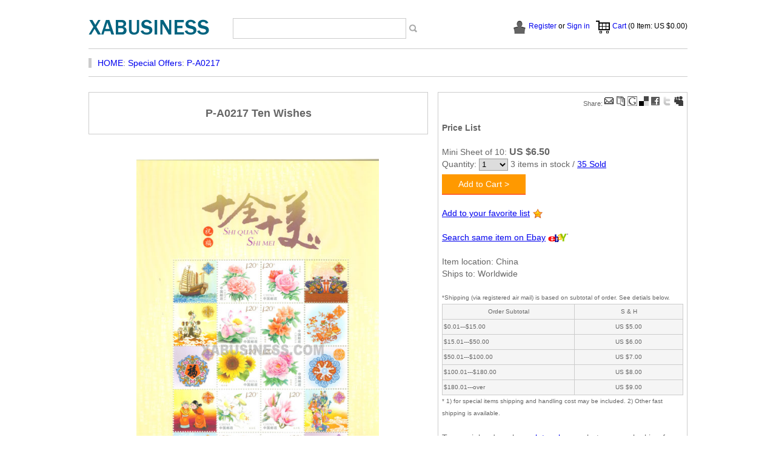

--- FILE ---
content_type: text/html
request_url: https://www.xabusiness.com/special-offers/2/p-a0217.htm
body_size: 3489
content:
<!DOCTYPE html PUBLIC "-//W3C//DTD XHTML 1.0 Transitional//EN" "http://www.w3.org/TR/xhtml1/DTD/xhtml1-transitional.dtd">
<html xmlns="http://www.w3.org/1999/xhtml">
<head>
<meta http-equiv="Content-Type" content="text/html; charset=iso-8859-1" /><title>P-A0217 Ten Wishes - China Stamps</title><meta name="keywords" content="China stamps, , P-A0217" /><meta name="description" content="Ten Wishes, Sales China stamps and covers" /><meta name="robots" content="all" />
<meta name="author" content="xabusiness.com" />
<meta name="Copyright" content="xabusiness.com" />
<link href="/css/20141224.css" type="text/css" media="all" rel="stylesheet"  />
<script language="JavaScript" src="/other/common.js" type="text/javascript"></script>
 <script type="text/javascript">
var url = window.location.href;
                if (url.indexOf("https") < 0) {
                    url = url.replace("http:", "https:");
                    window.location.replace(url);
                }
</script>
</head>
<body>
<div id="top">
<div id="topleft"><a href="https://www.xabusiness.com"><img src="/images/logo_new.gif" alt="xabusiness.com - logo" width="199" height="26" border="0" /></a></div>
    <div id="topright"><div id="search">
       <table width="100%" border="0" cellspacing="0" cellpadding="0"><form action="/search.asp" method="get" name="search_form" id="search_form">
      <tr>
        <td><input name="q" type="text" id="q" maxlength="40"  class="form1" /></td>
        <td><input name="i" type="image" id="i" src="/images/go.gif" /></td>
      </tr></form>
    </table>
    </div>
	  <div id="topr1"> 
	 <div id="cart"><img src="/images/cart_24.gif" width="24" height="24" align="absmiddle" /> <a href="/shop/cart.asp">Cart</a></div>  
	 <div id="signin"><script type="text/javascript">
 //<![CDATA[
		WriteLog();
 //]]>
		</script></div>
      </div>
  </div>
</div>
<div id="nv">
  <div id="home"><a href="/">HOME</a>: <a href="/special-offers/index.htm">Special Offers</a>: <a href="/special-offers/2/p-a0217.htm">P-A0217</a></div></div></div></div> 
 <div id="main">
  <div id="sleft"><div class="itemtop">P-A0217 Ten Wishes</div><div class="ili"><div align="center"><div align='center'><a href="/china-stamps-picture/sales/2/p-a0217-b.jpg" /><img src="/china-stamps-picture/sales/2/p-a0217-b.jpg" width="400" border=0></a><br /><img src=/images/zoomin.gif width=18 height=20 align=absmiddle>  <span class='text'><a href='/china-stamps-picture/sales/2/p-a0217-b.jpg' target=_blank>Large Picture</a></span><br /><br /></div></div></div><div class="sblk"><div class="ritemsttl">Technical details</div>Denomination: 1200 fen<br />Printing process: offset<br />Printing House: Beijing Postage Stamp Printing Works</div></div>
  <div id="sright">
<div id="ir">
	  <div class="irfm" align="right" style="font-size:11px" >Share: <a href="javascript:;" onClick="gwindow();"><img src="/images/share/email.gif" width="16" height="16"  border="0"/></a> <script type="text/javascript">
addtoshare2();
          </script></div>
      <div class="irfm"><strong>Price List</strong></div><div class="irfm" id="prc2707"><script language="javascript" type="text/javascript">irsold(2707);</script></div><div class="irfm"><script src="/other/favo.js"></script></div><div class="irfm"><script src="/other/trans.js"></script></div>
		 <!--app here//-->
     <div class="irfm">
        Item location: China<br />
        Ships to: Worldwide<br /><br />
        <span style="font-size:10px">*Shipping (via registered air mail) is based on subtotal of order. See detials below.<table bgcolor="#CCCCCC" border="0" cellpadding="2" cellspacing="1" width="100%">
                <tr bgcolor="#f5f5f5"> 
                  <td bgcolor="#f5f5f5" align="center" width="55%">Order Subtotal</td>
                  <td align="center" width="45%"><div align="center"><font face="Arial">S & H</font></div></td>
                </tr>
                <tr bgcolor="#f5f5f5"> 
                  <td>$0.01---$15.00</td>
                  <td><div align="center">US $5.00</div></td>
                </tr>
                <tr bgcolor="#f5f5f5"> 
                  <td width="43%">$15.01---$50.00</td>
                  <td width="57%"> <div align="center">US $6.00</div></td>
                </tr>
                <tr bgcolor="#f5f5f5"> 
                  <td width="43%">$50.01---$100.00</td>
                  <td width="57%"><div align="center">US $7.00</div></td>
                </tr>
                <tr bgcolor="#f5f5f5"> 
                  <td width="43%">$100.01---$180.00</td>
                  <td width="57%"><div align="center">US $8.00</div></td>
                </tr>
                <tr bgcolor="#f5f5f5"> 
                  <td width="43%">$180.01---over</td>
                  <td width="57%"><div align="center">US $9.00</div></td>
                </tr>
      </table>
* 1) for special items shipping and handling cost may be included. 2) Other fast shipping is available.</span>
<br />
        <br />
        To special order, please <a href="/customer/contact-us.htm">let 
          us know</a> what you are looking for. We will help you to meet 
        your unique interests.</div>

    </div>
  </div>
</div>
 
 
<div class="ritems">
<div class="ritemsttl">Related items</div><div class="rt"><div class="rtimg"><div class="rtimgin"><a href="/special-offers/2/p-a0218.htm"><img src="/china-stamps-picture/sales/2/p-a0218.jpg" border="0" /></a></div></div><div class="rttitle"><a href="/special-offers/2/p-a0218.htm">P-A0218 	Souvenir Sheet of 31th National Stamp Pop...</a></div></div><div class="rt"><div class="rtimg"><div class="rtimgin"><a href="/special-offers/2/p-a0219.htm"><img src="/china-stamps-picture/sales/2/p-a0219.jpg" border="0" /></a></div></div><div class="rttitle"><a href="/special-offers/2/p-a0219.htm">P-A0219 Yunnan Ethnic Characters</a></div></div><div class="rt"><div class="rtimg"><div class="rtimgin"><a href="/special-offers/2/p-a0220.htm"><img src="/china-stamps-picture/sales/2/p-a0220.jpg" border="0" /></a></div></div><div class="rttitle"><a href="/special-offers/2/p-a0220.htm">P-A0220 60th Anniv. of Victory of the Chinese Peop...</a></div></div><div class="rt"><div class="rtimg"><div class="rtimgin"><a href="/special-offers/2/p-a0221.htm"><img src="/china-stamps-picture/sales/2/p-a0221.jpg" border="0" /></a></div></div><div class="rttitle"><a href="/special-offers/2/p-a0221.htm">P-A0221 2007 FIFA Women's World Cup - China Nation...</a></div></div><div class="rt"><div class="rtimg"><div class="rtimgin"><a href="/special-offers/2/p-a0222.htm"><img src="/china-stamps-picture/sales/2/p-a0222.jpg" border="0" /></a></div></div><div class="rttitle"><a href="/special-offers/2/p-a0222.htm">P-A0222 Suzhou Economic and Technological Developm...</a></div></div><div class="rt"><div class="rtimg"><div class="rtimgin"><a href="/special-offers/2/p-a0223.htm"><img src="/china-stamps-picture/sales/2/p-a0223.jpg" border="0" /></a></div></div><div class="rttitle"><a href="/special-offers/2/p-a0223.htm">P-A0223 Tiger year 2010</a></div></div></div>
<div class="ritems">
<div class="ritemsttl">Customer Questions & Answers </div>
<div id="qna"><script language="javascript" type="text/javascript">qna(2125);</script></div>
<div class="question">
<input name="qst" id="qst" type="text" size="60" class="qstform" onclick="document.getElementById('qnasts').style.display = 'none'; "/><br />
<div id="qnasts" style="display:none;"></div><input name="qstb" type="button" id="qstb" value="  Ask Your Question  " onclick="qnaa(2125);" /><br /><br />

Typical questions asked about products:<br />
 -  Is the item in good conditions?<br />
 -  When is the item issued by China Post?<br />
 -  How about shipping?<br />
</div>
</div>
 
 <div class="bm">

<div class="bmcontent"><div class="bmlable">Account Manager</div><div class="bmrow"><ul><li><a href="/customer/account.asp">My Account</a></li><li><a href=/customer/register.asp">Create Account</a></li><li><a href="/customer/getpass.asp">Forgot Password?</a></li><li><a href="/customer/order.asp">Order History</a></li></ul></div></div>
  <div class="bmcontent"><div class="bmlable">Shopping</div><div class="bmrow"><ul><li><a href="/terms.htm">Terms of sale</a></li><li><a href="/privacy.htm">Privacy Policy</a></li><li><a href="/customer/how-to-buy.htm">How to Buy</a></li><li><a href="/customer/faqs.htm">FAQs</a></li></ul></div></div>  
<div class="bmcontent"><div class="bmlable">Resources</div><div class="bmrow"><ul><li><a href="/china-resources/china-stamps-history.htm">History of China stamps</a></li><li><a href="/china-resources/numbering-china-stamps.htm">Numbering of China stamps</a></li><li><a href="/china-resources/rare-stamps-of-china.htm">Rare stamps of China</a></li><li><a href="/china-resources/index.htm">More China Resources ></a></li></ul></div></div>
  <div class="bmcontent"><div class="bmlable">Our Website</div><div class="bmrow"><ul><li><a href="/about-us.htm">About Us</a></li><li><a href="/customer/index.asp">Customer Center</a></li><li><a href="/comments/index.asp">Customer Testimonials</a></li><li><a href="/customer/contact-us.htm">Contact Us</a></li></ul></div></div>

</div>
<div class="sitebt">Copyrights (c) 2005 - 2026 Reserved by Xabusiness.com</div>

</body>
</html>

--- FILE ---
content_type: text/html
request_url: https://www.xabusiness.com/other/getnick.asp?1769759593145
body_size: 291
content:
/////1
document.getElementById('signin').innerHTML='<img src="/images/member_24.gif" align="absmiddle" /> <a href="https://www.xabusiness.com/customer/register.asp">Register</a> or <a href="https://www.xabusiness.com/customer/login.asp">Sign in</a>';carttxt();

--- FILE ---
content_type: application/javascript
request_url: https://www.xabusiness.com/qnajs/8/2125.js?1769759593593
body_size: -255
content:
document.getElementById("qna").innerHTML="";

--- FILE ---
content_type: application/javascript
request_url: https://www.xabusiness.com/soldqty/10/2707.js?1769759593215
body_size: 120
content:
document.getElementById("prc2707").innerHTML="<span class='prcttl'>Mini Sheet of 10</span>: <span class='prc'>US $6.50</span><br />	    Quantity: <select name=\"qty2707\" id=\"qty2707\" class=\"qty\"><option value=\"1\">1</option><option value=\"2\">2</option><option value=\"3\">3</option></select>   3 items  in stock / <a href='javascript:;' onclick='irsoldlist(\"2707\");'>35 Sold</a><div id='soldlist2707' style='display:none'></div><div class='addtocarta'><a href='javascript:void(0);' onclick='addtocart(\"2707\");'>Add to Cart &gt;</a></div>";

--- FILE ---
content_type: application/javascript
request_url: https://www.xabusiness.com/soldqty/10/2707.js
body_size: 159
content:
document.getElementById("prc2707").innerHTML="<span class='prcttl'>Mini Sheet of 10</span>: <span class='prc'>US $6.50</span><br />	    Quantity: <select name=\"qty2707\" id=\"qty2707\" class=\"qty\"><option value=\"1\">1</option><option value=\"2\">2</option><option value=\"3\">3</option></select>   3 items  in stock / <a href='javascript:;' onclick='irsoldlist(\"2707\");'>35 Sold</a><div id='soldlist2707' style='display:none'></div><div class='addtocarta'><a href='javascript:void(0);' onclick='addtocart(\"2707\");'>Add to Cart &gt;</a></div>";